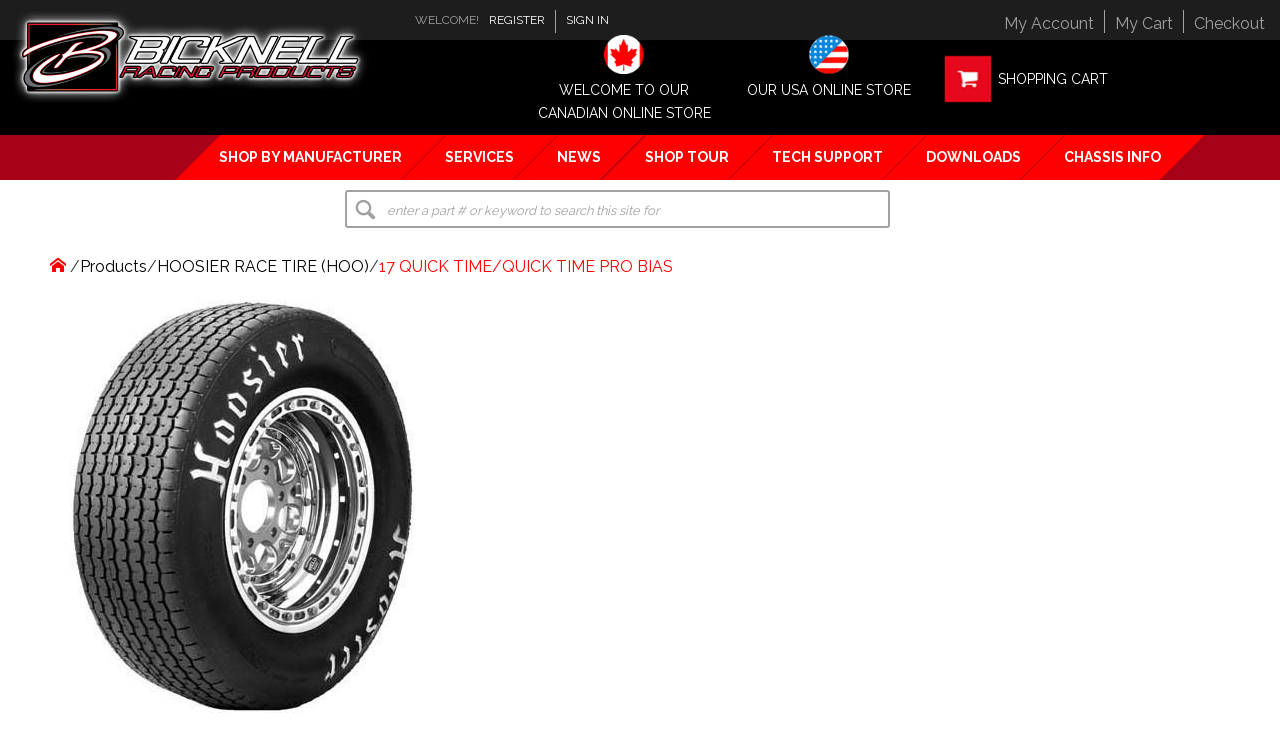

--- FILE ---
content_type: text/html; charset=utf-8
request_url: https://ca.bicknellracingproducts.com/LEAD-17-QUICK-TIME/folder/30345
body_size: 13856
content:


<!DOCTYPE html PUBLIC "-//W3C//DTD XHTML 1.0 Transitional//EN" "http://www.w3.org/TR/xhtml1/DTD/xhtml1-transitional.dtd">
<html lang="en" xmlns="http://www.w3.org/1999/xhtml">
<head id="ctl00_Head1"><meta http-equiv="content-type" content="text/html; charset=UTF-8" /><meta name="twitter:image" content="https://ca.bicknellracingproducts.com/17-QUICK-TIME/QUICK-TIME-PRO-BIAS/image/folder/30345?size=300" /><meta name="twitter:description" /><meta name="twitter:title" content="17 QUICK TIME/QUICK TIME PRO BIAS" /><meta name="twitter:card" content="summary" /><meta name="twitter:url" content="https://ca.bicknellracingproducts.com/LEAD-17-QUICK-TIME/folder/30345" /><meta property="og:image" content="https://ca.bicknellracingproducts.com/17-QUICK-TIME/QUICK-TIME-PRO-BIAS/image/folder/30345?size=300"></meta><meta property="og:description" content=""></meta><meta property="og:title" content="17 QUICK TIME/QUICK TIME PRO BIAS"></meta><meta property="og:url" content="https://ca.bicknellracingproducts.com/LEAD-17-QUICK-TIME/folder/30345"></meta><meta name="Keywords" content="Products, HOOSIER RACE TIRE  (HOO), 17 QUICK TIME/QUICK TIME PRO BIAS" /><meta name="Description" /><meta name="Title" content="17 QUICK TIME/QUICK TIME PRO BIAS" /><script type="text/javascript" src="/standard/script/jquery.combined.js?version=639012337934470617"></script><script type="text/javascript" name="Utilities">function getParameterByName(name)
{
    name = name.replace(/[\[]/, "\\\[").replace(/[\]]/, "\\\]");
    var regexS = "[\\?&]" + name + "=([^&#]*)";
    var regex = new RegExp(regexS);
    var results = regex.exec(window.location.href);
    if (results == null)
        return "";

    var value = results[1].replace(/\+/g, " ");
    try
    {
        value = decodeURIComponent(value);
    }
    catch (ex)
    {
        value = decodeURIComponent(escape(value));
    }
    return value;
}</script><script type="text/javascript" src="/standard/script/bootstrap/js/bootstrap.js?version=639012337934470617"></script><title>
	17 QUICK TIME/QUICK TIME PRO BIAS
</title><link rel="icon" href="/favicon.ico" type="image/icon-x" /><script type="text/javascript" src="/standard/script/general.js?version=639012337934470617" async="async"></script><script type="text/javascript" src="/standard/script/tooltip.js?version=639012337934470617" async="async"></script><link rel="shortcut icon" href="/favicon.ico" type="image/icon-x" />
    <link rel="stylesheet" href="/store/css/grid.css?version=639012337934470617" />
    <script type="text/javascript" src="/store/script/grid.js?version=639012337934470617"></script>
<meta charset="UTF-8" /><meta name="viewport" content="width=device-width, initial-scale=1.0" /><script>
  (function(i,s,o,g,r,a,m){i['GoogleAnalyticsObject']=r;i[r]=i[r]||function(){
  (i[r].q=i[r].q||[]).push(arguments)},i[r].l=1*new Date();a=s.createElement(o),
  m=s.getElementsByTagName(o)[0];a.async=1;a.src=g;m.parentNode.insertBefore(a,m)
  })(window,document,'script','//www.google-analytics.com/analytics.js','ga');

  ga('create', 'UA-72019837-1', 'auto');
  ga('send', 'pageview');

</script>

    <!--[if lt IE 9 ]>    
        <link href="/static/css/masterpageie8.css" rel="stylesheet" />
    <![endif]-->
<script type="text/javascript" src="/standard/script/browser.js?version=639012337934470617" async="async"></script><script type="text/javascript">var stylesheet_de14f624e3b34367af3b83070f96bb3a = document.createElement('link');
stylesheet_de14f624e3b34367af3b83070f96bb3a.href = '/standard/script/jquery/jquery-ui.css';
stylesheet_de14f624e3b34367af3b83070f96bb3a.rel = 'stylesheet';
stylesheet_de14f624e3b34367af3b83070f96bb3a.type = 'text/css';
stylesheet_de14f624e3b34367af3b83070f96bb3a.media = 'only x'; // temporarily set media to something inapplicable to ensure it'll fetch without blocking render
$(stylesheet_de14f624e3b34367af3b83070f96bb3a).ready(function()
{
    stylesheet_de14f624e3b34367af3b83070f96bb3a.media = 'all'; // set the media back when the stylesheet loads
});
document.getElementsByTagName('head')[0].appendChild(stylesheet_de14f624e3b34367af3b83070f96bb3a);</script><script type="text/javascript">var stylesheet_f19a753c90ed4d149f22519f6ecddb25 = document.createElement('link');
stylesheet_f19a753c90ed4d149f22519f6ecddb25.href = '/standard/script/jquery/theme/jquery-ui.theme.min.css';
stylesheet_f19a753c90ed4d149f22519f6ecddb25.rel = 'stylesheet';
stylesheet_f19a753c90ed4d149f22519f6ecddb25.type = 'text/css';
stylesheet_f19a753c90ed4d149f22519f6ecddb25.media = 'only x'; // temporarily set media to something inapplicable to ensure it'll fetch without blocking render
$(stylesheet_f19a753c90ed4d149f22519f6ecddb25).ready(function()
{
    stylesheet_f19a753c90ed4d149f22519f6ecddb25.media = 'all'; // set the media back when the stylesheet loads
});
document.getElementsByTagName('head')[0].appendChild(stylesheet_f19a753c90ed4d149f22519f6ecddb25);</script><link rel="stylesheet" href="/standard/script/bootstrap/css/bootstrap.min.css?version=639012337934470617" /><script type="text/javascript">var stylesheet_766f080d6087489fa55bfccd5b4ae6e9 = document.createElement('link');
stylesheet_766f080d6087489fa55bfccd5b4ae6e9.href = '/standard/script/jquery/fancybox/jquery.fancybox.css';
stylesheet_766f080d6087489fa55bfccd5b4ae6e9.rel = 'stylesheet';
stylesheet_766f080d6087489fa55bfccd5b4ae6e9.type = 'text/css';
stylesheet_766f080d6087489fa55bfccd5b4ae6e9.media = 'only x'; // temporarily set media to something inapplicable to ensure it'll fetch without blocking render
$(stylesheet_766f080d6087489fa55bfccd5b4ae6e9).ready(function()
{
    stylesheet_766f080d6087489fa55bfccd5b4ae6e9.media = 'all'; // set the media back when the stylesheet loads
});
document.getElementsByTagName('head')[0].appendChild(stylesheet_766f080d6087489fa55bfccd5b4ae6e9);</script><script type="text/javascript">var stylesheet_077c87145d064137b85e2501cd9110e7 = document.createElement('link');
stylesheet_077c87145d064137b85e2501cd9110e7.href = '/standard/css/controls/tooltip.css';
stylesheet_077c87145d064137b85e2501cd9110e7.rel = 'stylesheet';
stylesheet_077c87145d064137b85e2501cd9110e7.type = 'text/css';
stylesheet_077c87145d064137b85e2501cd9110e7.media = 'only x'; // temporarily set media to something inapplicable to ensure it'll fetch without blocking render
$(stylesheet_077c87145d064137b85e2501cd9110e7).ready(function()
{
    stylesheet_077c87145d064137b85e2501cd9110e7.media = 'all'; // set the media back when the stylesheet loads
});
document.getElementsByTagName('head')[0].appendChild(stylesheet_077c87145d064137b85e2501cd9110e7);</script><script type="text/javascript">var stylesheet_87d272f9bbd4450cbec2601cb625ecbb = document.createElement('link');
stylesheet_87d272f9bbd4450cbec2601cb625ecbb.href = '/standard/files/icomoon/style.css';
stylesheet_87d272f9bbd4450cbec2601cb625ecbb.rel = 'stylesheet';
stylesheet_87d272f9bbd4450cbec2601cb625ecbb.type = 'text/css';
stylesheet_87d272f9bbd4450cbec2601cb625ecbb.media = 'only x'; // temporarily set media to something inapplicable to ensure it'll fetch without blocking render
$(stylesheet_87d272f9bbd4450cbec2601cb625ecbb).ready(function()
{
    stylesheet_87d272f9bbd4450cbec2601cb625ecbb.media = 'all'; // set the media back when the stylesheet loads
});
document.getElementsByTagName('head')[0].appendChild(stylesheet_87d272f9bbd4450cbec2601cb625ecbb);</script><script type="text/javascript">var stylesheet_e578699521ad489291ab07c879e9c8ee = document.createElement('link');
stylesheet_e578699521ad489291ab07c879e9c8ee.href = '/standard/files/font-awesome/css/font-awesome.min.css';
stylesheet_e578699521ad489291ab07c879e9c8ee.rel = 'stylesheet';
stylesheet_e578699521ad489291ab07c879e9c8ee.type = 'text/css';
stylesheet_e578699521ad489291ab07c879e9c8ee.media = 'only x'; // temporarily set media to something inapplicable to ensure it'll fetch without blocking render
$(stylesheet_e578699521ad489291ab07c879e9c8ee).ready(function()
{
    stylesheet_e578699521ad489291ab07c879e9c8ee.media = 'all'; // set the media back when the stylesheet loads
});
document.getElementsByTagName('head')[0].appendChild(stylesheet_e578699521ad489291ab07c879e9c8ee);</script><style type="text/css">h1 {
    color: #a80218;
}

.ComplimentaryColor, .ComplimentaryColor a, .ComplimentarySmallLink, .ComplimentarySmall2Link, .ComplimentaryLink, .ComplimentaryBoldLink, .ComplimentaryBoldUnderlineLink {
    color: #FF0000;
}

    .ContrastColor, .ContrastColor a, .PrimaryBoldUnderlined2Link:hover, .ComplimentaryLink:hover, .ComplimentaryBoldLink:hover, .ContrastLink, .ContrastBoldLink, .ContrastSmallBoldLink, .TemplatePrice {
        color: #a80218;
    }

.ComplimentaryBackground {
    background-color: #FF0000;
}

.ContrastBackgroundHover:hover {
    background-color: #a80218;
}

.ContrastBackground {
    background-color: #a80218;
}

.ComplimentaryBorder {
    border: 1px solid #FF0000;
}

.btn:hover:not(:disabled) {
    background: #FF0000;
    border-color: #FF0000;
    color: white;
}
</style><link rel="stylesheet" href="/standard/css/web.css?version=639012337934470617" /><link rel="stylesheet" href="/static/css/masterpage.css?version=639012337934470617" /><meta name="format-detection" content="telephone=no" /><link rel="stylesheet" href="/store/css/common.css?version=639012337934470617" /><style type="text/css"></style><link rel="stylesheet" href="/store/css/foldertemplatebase.css?version=639012337934470617" /><script type="text/javascript" src="/store/script/general.js?version=639012337934470617" async="async"></script></head>
<body>
    <form name="aspnetForm" method="post" action="/LEAD-17-QUICK-TIME/folder/30345" id="aspnetForm" class="StandardForm B1R LoggedOut" company="B1R">
<div>
<input type="hidden" name="__VIEWSTATE" id="__VIEWSTATE" value="/[base64]" />
</div>

<script type="text/javascript">
//<![CDATA[
var theForm = document.forms['aspnetForm'];
if (!theForm) {
    theForm = document.aspnetForm;
}
function __doPostBack(eventTarget, eventArgument) {
    if (!theForm.onsubmit || (theForm.onsubmit() != false)) {
        theForm.__EVENTTARGET.value = eventTarget;
        theForm.__EVENTARGUMENT.value = eventArgument;
        theForm.submit();
    }
}
//]]>
</script>


<script src="/WebResource.axd?d=98EhhOMENj2TYZjoYky3FmhN8fDwxBTatcTs7eXwKLqx6IHLutxsB5YSYQnIZ7kDUAEN98uq_0ttux1KMDJy5JgpPtxRpUdqEUMI3sFKm_Y1&amp;t=638628080640000000" type="text/javascript"></script>

<div>

	<input type="hidden" name="__VIEWSTATEGENERATOR" id="__VIEWSTATEGENERATOR" value="B85EE438" />
	<input type="hidden" name="__SCROLLPOSITIONX" id="__SCROLLPOSITIONX" value="0" />
	<input type="hidden" name="__SCROLLPOSITIONY" id="__SCROLLPOSITIONY" value="0" />
	<input type="hidden" name="__EVENTTARGET" id="__EVENTTARGET" value="" />
	<input type="hidden" name="__EVENTARGUMENT" id="__EVENTARGUMENT" value="" />
	<input type="hidden" name="__EVENTVALIDATION" id="__EVENTVALIDATION" value="/wEdACU9syyqXzwcnxTJKcjaHHlyMyeffdKlLjWYfCrdV4wklu3Y6ISlByCJppDau/Pm+ZkYcwqBIrlfvX8LzI0D+wPg1iLtqINBcqrB1RgjwxJu5Y1xkXMohiHM2tr08OFWK8Wi+Y1+G2sRD9LVKYndj8/izs8ojSN0u5rgQQPo/5L2kqLxZvvdFbyUoYEEURiko8B2TvZi1HnrYcBjHBatz+0reLqEo72LcqpyP8dUKs4sNyDOVijaViNbuF2P2Oi8SqyZaBapCl3ZcYbitxiBQ8qQHGTAk4oFUNCI1001lgzVC0+PIgjBS//+4J56JEab/99f3F+DMIkaTx9WakxAQA9e8HLElMslbwLYKj2DfBaNcHFuZcEcuShu3Uo4ul1EL1QsN/HqLyCugnPJCcu2PwltPcqjLL30vs/uBUxsgkdW9+q9Tzdey1L224OEOAZcDqZ7YArkRuTKl2OtoH4/80wG1s9Gs7M7pzsEM0VJ2htKBhgfB6SmXeFHpuwwan258M2aFRJwUVLK6632xr2ueIcfgz9fTt8EKPszI2wFlvdg3OHLJFtmEVcxUrJ7L3ZD995Q/fTqp/CCLuzw6FtjavftSMVwI8zxnWNI4dSvw/+4vz7TOZRm9a0IVPpAMwnCHEQceLzgBjBB4JsnpUBL9jTdIPvaCIQv9LzUuxB0e5TZ6d9K1Lfw2FV5KYr/ThaasG5x5EOqNjLgo1sSljgzFzmjCr2WKrj3OHJkch/Xc1DqagUD8FxTzL+SDeC9xzlZlEyawgnqjUHgrrXnt+v187lf4k+cJEcOUBvfcn0GmAgwcaVuRsbZJUnzNBG0RmFHVx8=" />
</div>
        <div class="ShellMain">
            <DIV class="ShellHeader"><link rel="stylesheet" href="/Standard/css/controls/DropDownTemplate.css">
<link rel="stylesheet" href="/static/css/Dropdown.css">
<script type="text/javascript" src="/Standard/script/Menus/Menu.js"></script>
<script src="/static/script/scripts.js"></script>
<script src="/static/script/header.js"></script>
<script src="/static/script/search.js"></script>
<script type='text/javascript'>
$(document).ready(function(){
$('.SlideShow').cycle({
fx: 'fade',
speed: 2000,
timeout: 6000,
next: '.SlideShow, .SlideShowNext',
prev: '.SlideShowPrevious',
pause: 1
});
});
</script>

<div class="Hidden">
    <div id="LinkQuestionDialog" title="Leaving website">
        <p>There are items in your cart, are you sure you want to leave this website? You can return at any time.</p>
    </div>
</div>

<header>
    <div class="HeaderTop">
        <div class="Center">
            <div class="Logo">
                <a href="/"><img src="/static/images/logo.png"></a>
            </div>
            <div class="Welcome">
                <ul>
                    <li>Welcome!</li>
                    <li><a href="/store/createaccount">REGISTER</a></li>
                    <li class="Spicer"><br></li>
                    <li><a href='/store/login?logout=t'>Sign In</a><br></li>
                </ul>
            </div>
            <div class="HeaderTopNav">
                <nav>
                    <ul>
                        <li><a href="/store/myaccount">My Account</a></li>
                        <li class="Spicer"><br></li>
                        <li><a href="/store/cart">My Cart</a></li>
                        <li class="Spicer"><br></li>
                        <li><a href="/store/checkoutaccount">Checkout</a></li>
                    </ul>

                </nav>
            </div>
        </div>
    </div>
    <div class="HeaderContent">
        <div class="Center">
            <div class="Flags">
                <div class="Table-cell">
                    <div class="SiteLink ShowCA2">
                        <div class="Flag">
                            <img src="/static/images/car-icon-r.png">
                        </div>
                        WELCOME TO OUR CAR CONFIGURATION WEBSITE
                    </div>
                    <div class="SiteLink ShowCA">
                        <div class="Flag">
                            <img src="/static/images/Canada-flag.png">
                        </div>
                        WELCOME TO OUR CANADIAN ONLINE STORE
                    </div>
                    <div class="SiteLink ShowUS">
                        <div class="ShowUS">
                            <div class="Flag">
                                <img src="/static/images/Usa-flag.png">
                            </div>
                            WELCOME TO OUR USA ONLINE STORE
                        </div>
                    </div>
                </div>
                <!--BEGIN ADJUSTED TO REMOVE CONFIGURE YOUR CAR-->
                <!--     <div class="Table-cell">
                         <div class="SiteLink ShowCA ShowUS">
                             <a href="http://ca2.bicknellracingproducts.eshcom.com/store">
                                 <div class="Flag">
                                     <img src="/static/images/car-icon-r.png" />
                                 </div>
                                 CONFIGURE YOUR CAR
                             </a>
                         </div>
                     </div>-->
                <!--END ADJUSTED TO REMOVE CONFIGURE YOUR CAR-->

                <div class="Table-cell">
                    <div class="SiteLink ShowCA2 ShowUS">
                        <a href="http://ca.bicknellracingproducts.com/shop-by-manufacturer">
                            <div class="Flag">
                                <img src="/static/images/Canada-flag.png">
                            </div>
                            <span class="ShowFromCA">RETURN TO </span>OUR CANADIAN ONLINE STORE
                        </a>
                    </div>
                </div>
                <div class="Table-cell">
                    <div class="SiteLink ShowCA2 ShowCA">
                        <a href="http://us.bicknellracingproducts.com/shop-by-manufacturer">
                            <div class="Flag">
                                <img src="/static/images/Usa-flag.png">
                            </div>
                            <span class="ShowFromUS">RETURN TO </span>OUR USA ONLINE STORE
                        </a>
                    </div>
                </div>
                <div class="Table-cell">
                    <div class="HeaderShoppingCart">
                        <div class="CartIcon">
                            <a href="/store/cart"><img src="/static/images/cart.jpg"></a>
                        </div>
                        <div class="CartText">
                            <p>SHOPPING CART</p>
                            <span class="CartItems" style="display:none;"><span class="CartItemCount"><span class='CartItemCount'></span></span> item<span class="CartItemSCharacter">s</span> - <span class='CartItemAmount'></span></span>
                        </div>
                    </div>
                </div>
            </div>
        </div>
    </div>
    <div class="HeaderNav">
        <div class="Center">
            <div class="Tabs DropDown" breakpoint="1200">
                <div class="MenuButton"><span class="Text">Menu</span><span class="icon-menu"></span></div>
                <nav>
                    <ul class="topnav">
                        <li><a href="/shop-by-manufacturer">SHOP BY MANUFACTURER</a></li>
                        <li subnav="service"><a href="/services-we-offer">SERVICES</a></li>
                        <li subnav="news"><a href="/news">NEWS</a></li>
                        <li><a href="/coming-soon">SHOP TOUR</a></li>
                        <li subnav="tech-support"><a href="#">TECH SUPPORT</a></li>
                        <li subnav="downloads"><a href="#">DOWNLOADS</a></li>
                        <li subnav="chassis"><a href="#">CHASSIS INFO<br></a></li>
                        <li class="SearchLi">
                            <div class="ShellSearch ShellMasterPageSearch">
                                <div class="ShowCA ShowUS SearchControls" onkeypress="javascript: return WebForm_FireDefaultButton(event, 'HeaderSearchButton')">
                                    <input id="search" placeholder="SEARCH" name="search" class="SearchInput AutoComplete" padding="0 10px">
                                    <div class="HeaderSearchButtonDiv">
                                        <input class="SearchButton" id="HeaderSearchButton" type="button">
                                    </div>
                                </div>
                            </div>
                        </li>
                    </ul>
                    <div class="subnav" id="service">
                        <div class="subnavicons">
                            <img src="/static/images/service-icon.png">
                        </div>
                        <div class="ShellSubnavPart ServicePart">
                            <ul>
                                <li><a href="/services-we-offer#3d">3D Printing</a></li>
                                <li><a href="/services-we-offer#chassis">Chassis Setup</a></li>
                                <li><a href="/services-we-offer#cncm">CNC Machining</a></li>
                                <li><a href="/services-we-offer#cnct">CNC Tube Bending</a></li>
                            </ul>
                        </div>
                        <div class="ShellSubnavPart ServicePart">
                            <ul>
                                <li><a href="/services-we-offer#design">Design</a></li>
                                <li> <a href="/services-we-offer#assembly">Race Car Assembly Services</a></li>
                                <li><a href="/services-we-offer#fabrication">Sheet Metal Fabrication</a></li>
                            </ul>
                        </div>
                        <div class="ShellSubnavPart ServicePart">
                            <ul>
                                <li><a href="/services-we-offer#shock">Shock Rebuild And Dyno</a></li>
                                <li><a href="/services-we-offer#steel">Steel Fabrication</a></li>
                                <li> <a href="/services-we-offer#welding">Welding</a></li>
                            </ul>
                        </div>

                    </div>
                    <div class="subnav" id="news">
                        <div class="subnavicons">
                            <img src="/static/images/news-icon.png">
                        </div>
                        <div class="ShellSubnavPart NewsPart">
                            <ul>
                                <li>
                                <br></li>
                                <li><a href="/blog?tag=News&amp;category=News">BRP News</a></li>
                            </ul>
                        </div>
                        <div class="ShellSubnavPart NewsPart">
                            <ul>
                                <li>
                                <br></li>
                                <li><a href="/news?tag=Feature%20Winners">Feature Stories</a></li>
                            </ul>
                        </div>
                        <div class="ShellSubnavPart NewsPart">
                            <ul>
                                <li><a href="/feature-winners-lists">Feature Winners</a></li>
                            </ul>
                        </div>
                    </div>
                    <div class="subnav" id="tech-support">
                        <div class="subnavicons">
                            <img src="/static/images/chassis-icon.png">
                        </div>
                        <div class="ShellSubnavPart SupportPart">
                            <ul>

                                <li><a href="/setupsheets">Setup Sheets</a></li>
                            </ul>
                        </div>
                        <div class="ShellSubnavPart SupportPart">
                            <ul>
                                <li><a href="/chassis-setup">Chassis setup</a></li>
                            </ul>
                        </div>
                        <div class="ShellSubnavPart SupportPart">
                            <ul>
                                <li><a href="/technicalbulletins">Product Tech Bulletins</a></li>
                                <li><a href="/Track-tech">Trackside Support</a></li>
                             </ul>
                        </div>
                   </div>
                    <div class="subnav" id="downloads">
                        <div class="subnavicons">
                            <img src="/static/images/chassis-icon.png">
                        </div>
                        <div class="ShellSubnavPart SupportPart">
                            <ul>

                                <li><a href="/files/2021_catalog_web.pdf">Catalog</a></li>
                                <li><a href="/logos">Logos</a></li>
                                <li><a href="/forms">Forms</a></li>
                            </ul>
                        </div>
                    </div>
                        <div class="subnav" id="chassis">
                        <div class="subnavicons">
                            <img src="/static/images/chassis-icon.png">
                        </div>
                        <div class="ShellSubnavPart ServicePart">
                            <ul>
                                <li><a href="/used-cars">Used Cars</a></li>
                                <li><a href="/chassis-colors">Powder Coat Options</a></li>
                                <li><a href="/dealers">Dealers</a></li>
                                <li><a href="/body-colors">Body Colors</a></li>
                                <li><a href="/pricing">Chassis Pricing</a></li>
                                <li><a href="/Chassis and Body Drawings">Chassis And Body Drawings</a></li>
                            </ul>
                        </div>
                    </div>
                </nav></div>
            </div>

            <div class="Scew">
            </div>
            <div class="HiddenIcons">
                <div class="HiddenIcon"><a href="/store/myaccount"><img src="/static/images/account-icon.png"></a></div>
                <div class="HiddenIcon"><a href="/store/cart"><img src="/static/images/cart-icon.png"></a></div>
            </div>
        </div>
        <div class="SearchBar">
            <div class="Center">
                <div class="Search">
                    <div class="ShellSearch ShellMasterPageSearch">
                        <div class="form-group ShowCA ShowUS SearchControls" onkeypress="javascript: return WebForm_FireDefaultButton(event, 'HeaderSearchButton')">
                                <div class="HeaderSearchButtonDiv">
                                    <div class="SearchButton" id="HeaderSearchButton" type="button">
                                        <span class="icon-search4"></span>
                                    </div>
                                </div>
                            <input id="search" placeholder="Enter a part # or keyword to search this site for" name="search" class="SearchInput AutoComplete" padding="0 10px">
                        </div>
                    </div>
                </div>
            </div>
        </div>
    
</header></DIV>
            <DIV class="ShellBanner"></DIV>

            <DIV class="ShellMiniCart"></DIV>

            <div class="ShellMainContent">
                <div class="Center">
                    
    <div id="ctl00_Store_content_Store_content" class="ShellStoreMainContent grid1"><DIV class="ShellNavigation"><a href="/" class="ComplimentaryColor"><span class='icon-home'></span> </a><SPAN class="FolderNavigationArrow">/</SPAN><a href="/Products/folder/1" class="PrimaryLink">Products</a><SPAN class="FolderNavigationArrow">/</SPAN><a href="/HOOSIER-RACE-TIRE-HOO/folder/149" class="PrimaryLink">HOOSIER RACE TIRE  (HOO)</a><SPAN class="FolderNavigationArrow">/</SPAN><SPAN class="PagingItemTitle ComplimentaryColor">17 QUICK TIME/QUICK TIME PRO BIAS</SPAN></DIV><DIV class="ShellImages SingleImage"><img src="/17-QUICK-TIME/QUICK-TIME-PRO-BIAS/image/folder/30345" class="" alt="17 QUICK TIME/QUICK TIME PRO BIAS" style="max-width:100%" /></DIV><DIV class="FolderShortDescription"></DIV><DIV class="ShellFolderItems"><DIV class="PagingNavigation"><SPAN class="PagingShowing">Showing 1 - 18 of 25</SPAN><SPAN class="PagingPageLinks"><span class='Current'>1</span><a class="PrimaryLink" href="/LEAD-17-QUICK-TIME/folder/30345?p=2">2</a><a class="PrimaryLink" href="/LEAD-17-QUICK-TIME/folder/30345?p=2">Next > </a></SPAN></DIV><DIV class="ShellStoreItems"><DIV class="ShellTemplate Item col-lg-4 col-md-4 col-sm-6 col-xs-12 InStock" InventoryId="HOO17421"><article><div itemscope="" itemtype="http://schema.org/Product"><meta itemprop="name" content="26 X 11.50 -15 QUICK TIME PRO BIAS TIRE"/><meta itemprop="productID" content="HOO17421"/><link itemprop="image" href="/26-X-1150--15-QUICK-TIME-PRO-BIAS-TIRE/image/item/HOO17421"/><meta itemprop="url" content="ca.bicknellracingproducts.com/26-X-1150--15-QUICK-TIME-PRO-BIAS-TIRE/item/HOO17421"/><meta itemprop="availability" content="InStock"/><div itemprop="offers" itemscope="" itemtype="http://schema.org/Offer"><meta itemprop="price" content="445.86"/><meta itemprop="priceCurrency" content="CAD"/></div></div><DIV class="TemplateIcons"></DIV><DIV class="ShellTemplateImage"><a href="/26-X-1150--15-QUICK-TIME-PRO-BIAS-TIRE/item/HOO17421" class="TemplateImage" title="26 X 11.50 -15 QUICK TIME PRO BIAS TIRE HOO17421"><img src="/images/INVENTRYIMAGES_THUMBNAIL_4CSO7G2J0237P971_01_.jpeg" class="" alt="26 X 11.50 -15 QUICK TIME PRO BIAS TIRE" border="0" /></a></DIV><DIV class="ShellTemplateDetail"><DIV class="ShellDetailInfo"><DIV class="TemplateTitle"><a href="/26-X-1150--15-QUICK-TIME-PRO-BIAS-TIRE/item/HOO17421" class="ComplimentaryLink">26 X 11.50 -15 QUICK TIME PRO BIAS TIRE</a></DIV><DIV class="TemplateDescription">TIRES ARE NON-RETURNABLE</DIV><DIV class="TemplateManufacturer"></DIV><DIV class="TemplateId">HOO17421</DIV></DIV><DIV class="ShellTemplateLinkAddToCart"><div class="ShellTemplateAddToCart" onkeypress="javascript:return WebForm_FireDefaultButton(event, &#39;ctl00_Store_content_AddToCartHOO17421&#39;)">
	<DIV class="TemplatePrice">$445.86 / EA</DIV><DIV class="TemplateQuantity"><input name="ctl00$Store_content$ctl35" type="text" value="1" maxlength="5" class="form-control TemplateQuantityTextBox" /></DIV><DIV class="TemplateAddToCart"><input type="submit" name="ctl00$Store_content$AddToCartHOO17421" value="Add to Cart" id="ctl00_Store_content_AddToCartHOO17421" class="btn btn-default AddToCartButton HOO17421" /></DIV>
</div><DIV class="TemplateLink"><a href="/26-X-1150--15-QUICK-TIME-PRO-BIAS-TIRE/item/HOO17421" class="ComplimentaryLink"><span class='icon-info'></span> Details...</a></DIV></DIV></DIV></article></DIV><DIV class="ShellTemplate Item col-lg-4 col-md-4 col-sm-6 col-xs-12 InStock" InventoryId="HOO17411"><article><div itemscope="" itemtype="http://schema.org/Product"><meta itemprop="name" content="26 X 9.50-14 QUICK TIME PRO BIAS TIRE"/><meta itemprop="productID" content="HOO17411"/><link itemprop="image" href="/26-X-950-14-QUICK-TIME-PRO-BIAS-TIRE/image/item/HOO17411"/><meta itemprop="url" content="ca.bicknellracingproducts.com/26-X-950-14-QUICK-TIME-PRO-BIAS-TIRE/item/HOO17411"/><meta itemprop="availability" content="InStock"/><div itemprop="offers" itemscope="" itemtype="http://schema.org/Offer"><meta itemprop="price" content="431.37"/><meta itemprop="priceCurrency" content="CAD"/></div></div><DIV class="TemplateIcons"></DIV><DIV class="ShellTemplateImage"><a href="/26-X-950-14-QUICK-TIME-PRO-BIAS-TIRE/item/HOO17411" class="TemplateImage" title="26 X 9.50-14 QUICK TIME PRO BIAS TIRE HOO17411"><img src="/images/INVENTRYIMAGES_THUMBNAIL_ACNF7G2J0237P971_01_.jpeg" class="" alt="26 X 9.50-14 QUICK TIME PRO BIAS TIRE" border="0" /></a></DIV><DIV class="ShellTemplateDetail"><DIV class="ShellDetailInfo"><DIV class="TemplateTitle"><a href="/26-X-950-14-QUICK-TIME-PRO-BIAS-TIRE/item/HOO17411" class="ComplimentaryLink">26 X 9.50-14 QUICK TIME PRO BIAS TIRE</a></DIV><DIV class="TemplateDescription">TIRES ARE NON-RETURNABLE</DIV><DIV class="TemplateManufacturer"></DIV><DIV class="TemplateId">HOO17411</DIV></DIV><DIV class="ShellTemplateLinkAddToCart"><div class="ShellTemplateAddToCart" onkeypress="javascript:return WebForm_FireDefaultButton(event, &#39;ctl00_Store_content_AddToCartHOO17411&#39;)">
	<DIV class="TemplatePrice">$431.37 / EA</DIV><DIV class="TemplateQuantity"><input name="ctl00$Store_content$ctl58" type="text" value="1" maxlength="5" class="form-control TemplateQuantityTextBox" /></DIV><DIV class="TemplateAddToCart"><input type="submit" name="ctl00$Store_content$AddToCartHOO17411" value="Add to Cart" id="ctl00_Store_content_AddToCartHOO17411" class="btn btn-default AddToCartButton HOO17411" /></DIV>
</div><DIV class="TemplateLink"><a href="/26-X-950-14-QUICK-TIME-PRO-BIAS-TIRE/item/HOO17411" class="ComplimentaryLink"><span class='icon-info'></span> Details...</a></DIV></DIV></DIV></article></DIV><DIV class="ShellTemplate Item col-lg-4 col-md-4 col-sm-6 col-xs-12 InStock" InventoryId="HOO17415"><article><div itemscope="" itemtype="http://schema.org/Product"><meta itemprop="name" content="26 X 9.50-15 QUICK TIME PRO BIAS TIRE"/><meta itemprop="productID" content="HOO17415"/><link itemprop="image" href="/26-X-950-15-QUICK-TIME-PRO-BIAS-TIRE/image/item/HOO17415"/><meta itemprop="url" content="ca.bicknellracingproducts.com/26-X-950-15-QUICK-TIME-PRO-BIAS-TIRE/item/HOO17415"/><meta itemprop="availability" content="InStock"/><div itemprop="offers" itemscope="" itemtype="http://schema.org/Offer"><meta itemprop="price" content="432.82"/><meta itemprop="priceCurrency" content="CAD"/></div></div><DIV class="TemplateIcons"></DIV><DIV class="ShellTemplateImage"><a href="/26-X-950-15-QUICK-TIME-PRO-BIAS-TIRE/item/HOO17415" class="TemplateImage" title="26 X 9.50-15 QUICK TIME PRO BIAS TIRE HOO17415"><img src="/images/INVENTRYIMAGES_THUMBNAIL_7S9K7G2J0237P971_01_.jpeg" class="" alt="26 X 9.50-15 QUICK TIME PRO BIAS TIRE" border="0" /></a></DIV><DIV class="ShellTemplateDetail"><DIV class="ShellDetailInfo"><DIV class="TemplateTitle"><a href="/26-X-950-15-QUICK-TIME-PRO-BIAS-TIRE/item/HOO17415" class="ComplimentaryLink">26 X 9.50-15 QUICK TIME PRO BIAS TIRE</a></DIV><DIV class="TemplateDescription">TIRES ARE NON-RETURNABLE</DIV><DIV class="TemplateManufacturer"></DIV><DIV class="TemplateId">HOO17415</DIV></DIV><DIV class="ShellTemplateLinkAddToCart"><div class="ShellTemplateAddToCart" onkeypress="javascript:return WebForm_FireDefaultButton(event, &#39;ctl00_Store_content_AddToCartHOO17415&#39;)">
	<DIV class="TemplatePrice">$432.82 / EA</DIV><DIV class="TemplateQuantity"><input name="ctl00$Store_content$ctl81" type="text" value="1" maxlength="5" class="form-control TemplateQuantityTextBox" /></DIV><DIV class="TemplateAddToCart"><input type="submit" name="ctl00$Store_content$AddToCartHOO17415" value="Add to Cart" id="ctl00_Store_content_AddToCartHOO17415" class="btn btn-default AddToCartButton HOO17415" /></DIV>
</div><DIV class="TemplateLink"><a href="/26-X-950-15-QUICK-TIME-PRO-BIAS-TIRE/item/HOO17415" class="ComplimentaryLink"><span class='icon-info'></span> Details...</a></DIV></DIV></DIV></article></DIV><DIV class="ShellTemplate Item col-lg-4 col-md-4 col-sm-6 col-xs-12 InStock" InventoryId="HOO17431"><article><div itemscope="" itemtype="http://schema.org/Product"><meta itemprop="name" content="26 X 9.50-16 QUICK TIME PRO BIAS TIRE"/><meta itemprop="productID" content="HOO17431"/><link itemprop="image" href="/26-X-950-16-QUICK-TIME-PRO-BIAS-TIRE/image/item/HOO17431"/><meta itemprop="url" content="ca.bicknellracingproducts.com/26-X-950-16-QUICK-TIME-PRO-BIAS-TIRE/item/HOO17431"/><meta itemprop="availability" content="InStock"/><div itemprop="offers" itemscope="" itemtype="http://schema.org/Offer"><meta itemprop="price" content="463.22"/><meta itemprop="priceCurrency" content="CAD"/></div></div><DIV class="TemplateIcons"></DIV><DIV class="ShellTemplateImage"><a href="/26-X-950-16-QUICK-TIME-PRO-BIAS-TIRE/item/HOO17431" class="TemplateImage" title="26 X 9.50-16 QUICK TIME PRO BIAS TIRE HOO17431"><img src="/images/INVENTRYIMAGES_THUMBNAIL_1IFN9R2J0237P971_01_.jpeg" class="" alt="26 X 9.50-16 QUICK TIME PRO BIAS TIRE" border="0" /></a></DIV><DIV class="ShellTemplateDetail"><DIV class="ShellDetailInfo"><DIV class="TemplateTitle"><a href="/26-X-950-16-QUICK-TIME-PRO-BIAS-TIRE/item/HOO17431" class="ComplimentaryLink">26 X 9.50-16 QUICK TIME PRO BIAS TIRE</a></DIV><DIV class="TemplateDescription">TIRES ARE NON-RETURNABLE</DIV><DIV class="TemplateManufacturer"></DIV><DIV class="TemplateId">HOO17431</DIV></DIV><DIV class="ShellTemplateLinkAddToCart"><div class="ShellTemplateAddToCart" onkeypress="javascript:return WebForm_FireDefaultButton(event, &#39;ctl00_Store_content_AddToCartHOO17431&#39;)">
	<DIV class="TemplatePrice">$463.22 / EA</DIV><DIV class="TemplateQuantity"><input name="ctl00$Store_content$ctl104" type="text" value="1" maxlength="5" class="form-control TemplateQuantityTextBox" /></DIV><DIV class="TemplateAddToCart"><input type="submit" name="ctl00$Store_content$AddToCartHOO17431" value="Add to Cart" id="ctl00_Store_content_AddToCartHOO17431" class="btn btn-default AddToCartButton HOO17431" /></DIV>
</div><DIV class="TemplateLink"><a href="/26-X-950-16-QUICK-TIME-PRO-BIAS-TIRE/item/HOO17431" class="ComplimentaryLink"><span class='icon-info'></span> Details...</a></DIV></DIV></DIV></article></DIV><DIV class="ShellTemplate Item col-lg-4 col-md-4 col-sm-6 col-xs-12 InStock" InventoryId="HOO17500"><article><div itemscope="" itemtype="http://schema.org/Product"><meta itemprop="name" content="27 X 10.50-15 QUICK TIME PRO BIAS TIRE"/><meta itemprop="productID" content="HOO17500"/><link itemprop="image" href="/27-X-1050-15-QUICK-TIME-PRO-BIAS-TIRE/image/item/HOO17500"/><meta itemprop="url" content="ca.bicknellracingproducts.com/27-X-1050-15-QUICK-TIME-PRO-BIAS-TIRE/item/HOO17500"/><meta itemprop="availability" content="InStock"/><div itemprop="offers" itemscope="" itemtype="http://schema.org/Offer"><meta itemprop="price" content="453.09"/><meta itemprop="priceCurrency" content="CAD"/></div></div><DIV class="TemplateIcons"></DIV><DIV class="ShellTemplateImage"><a href="/27-X-1050-15-QUICK-TIME-PRO-BIAS-TIRE/item/HOO17500" class="TemplateImage" title="27 X 10.50-15 QUICK TIME PRO BIAS TIRE HOO17500"><img src="/images/INVENTRYIMAGES_THUMBNAIL_U12S9R2J0237P971_01_.jpeg" class="" alt="27 X 10.50-15 QUICK TIME PRO BIAS TIRE" border="0" /></a></DIV><DIV class="ShellTemplateDetail"><DIV class="ShellDetailInfo"><DIV class="TemplateTitle"><a href="/27-X-1050-15-QUICK-TIME-PRO-BIAS-TIRE/item/HOO17500" class="ComplimentaryLink">27 X 10.50-15 QUICK TIME PRO BIAS TIRE</a></DIV><DIV class="TemplateDescription">TIRES ARE NON-RETURNABLE</DIV><DIV class="TemplateManufacturer"></DIV><DIV class="TemplateId">HOO17500</DIV></DIV><DIV class="ShellTemplateLinkAddToCart"><div class="ShellTemplateAddToCart" onkeypress="javascript:return WebForm_FireDefaultButton(event, &#39;ctl00_Store_content_AddToCartHOO17500&#39;)">
	<DIV class="TemplatePrice">$453.09 / EA</DIV><DIV class="TemplateQuantity"><input name="ctl00$Store_content$ctl127" type="text" value="1" maxlength="5" class="form-control TemplateQuantityTextBox" /></DIV><DIV class="TemplateAddToCart"><input type="submit" name="ctl00$Store_content$AddToCartHOO17500" value="Add to Cart" id="ctl00_Store_content_AddToCartHOO17500" class="btn btn-default AddToCartButton HOO17500" /></DIV>
</div><DIV class="TemplateLink"><a href="/27-X-1050-15-QUICK-TIME-PRO-BIAS-TIRE/item/HOO17500" class="ComplimentaryLink"><span class='icon-info'></span> Details...</a></DIV></DIV></DIV></article></DIV><DIV class="ShellTemplate Item col-lg-4 col-md-4 col-sm-6 col-xs-12 InStock" InventoryId="HOO17510"><article><div itemscope="" itemtype="http://schema.org/Product"><meta itemprop="name" content="27 X 11.50-15 QUICK TIME PRO TIRE"/><meta itemprop="productID" content="HOO17510"/><link itemprop="image" href="/27-X-1150-15-QUICK-TIME-PRO-TIRE/image/item/HOO17510"/><meta itemprop="url" content="ca.bicknellracingproducts.com/27-X-1150-15-QUICK-TIME-PRO-TIRE/item/HOO17510"/><meta itemprop="availability" content="InStock"/><div itemprop="offers" itemscope="" itemtype="http://schema.org/Offer"><meta itemprop="price" content="447.44"/><meta itemprop="priceCurrency" content="CAD"/></div></div><DIV class="TemplateIcons"></DIV><DIV class="ShellTemplateImage"><a href="/27-X-1150-15-QUICK-TIME-PRO-TIRE/item/HOO17510" class="TemplateImage" title="27 X 11.50-15 QUICK TIME PRO TIRE HOO17510"><img src="/images/INVENTRYIMAGES_THUMBNAIL_RHK0AR2J0237P971_01_.jpeg" class="" alt="27 X 11.50-15 QUICK TIME PRO TIRE" border="0" /></a></DIV><DIV class="ShellTemplateDetail"><DIV class="ShellDetailInfo"><DIV class="TemplateTitle"><a href="/27-X-1150-15-QUICK-TIME-PRO-TIRE/item/HOO17510" class="ComplimentaryLink">27 X 11.50-15 QUICK TIME PRO TIRE</a></DIV><DIV class="TemplateDescription">TIRES ARE NON-RETURNABLE</DIV><DIV class="TemplateManufacturer"></DIV><DIV class="TemplateId">HOO17510</DIV></DIV><DIV class="ShellTemplateLinkAddToCart"><div class="ShellTemplateAddToCart" onkeypress="javascript:return WebForm_FireDefaultButton(event, &#39;ctl00_Store_content_AddToCartHOO17510&#39;)">
	<DIV class="TemplatePrice">$447.44 / EA</DIV><DIV class="TemplateQuantity"><input name="ctl00$Store_content$ctl150" type="text" value="1" maxlength="5" class="form-control TemplateQuantityTextBox" /></DIV><DIV class="TemplateAddToCart"><input type="submit" name="ctl00$Store_content$AddToCartHOO17510" value="Add to Cart" id="ctl00_Store_content_AddToCartHOO17510" class="btn btn-default AddToCartButton HOO17510" /></DIV>
</div><DIV class="TemplateLink"><a href="/27-X-1150-15-QUICK-TIME-PRO-TIRE/item/HOO17510" class="ComplimentaryLink"><span class='icon-info'></span> Details...</a></DIV></DIV></DIV></article></DIV><DIV class="ShellTemplate Item col-lg-4 col-md-4 col-sm-6 col-xs-12 InStock" InventoryId="HOO17601"><article><div itemscope="" itemtype="http://schema.org/Product"><meta itemprop="name" content="28 x 11.50 -15 QUICK TIME PRO TIRE"/><meta itemprop="productID" content="HOO17601"/><link itemprop="image" href="/28-x-1150--15-QUICK-TIME-PRO-TIRE/image/item/HOO17601"/><meta itemprop="url" content="ca.bicknellracingproducts.com/28-x-1150--15-QUICK-TIME-PRO-TIRE/item/HOO17601"/><meta itemprop="availability" content="InStock"/><div itemprop="offers" itemscope="" itemtype="http://schema.org/Offer"><meta itemprop="price" content="545.36"/><meta itemprop="priceCurrency" content="CAD"/></div></div><DIV class="TemplateIcons"></DIV><DIV class="ShellTemplateImage"><a href="/28-x-1150--15-QUICK-TIME-PRO-TIRE/item/HOO17601" class="TemplateImage" title="28 x 11.50 -15 QUICK TIME PRO TIRE HOO17601"><img src="/images/INVENTRYIMAGES_THUMBNAIL_87M3AR2J0237P971_01_.jpeg" class="" alt="28 x 11.50 -15 QUICK TIME PRO TIRE" border="0" /></a></DIV><DIV class="ShellTemplateDetail"><DIV class="ShellDetailInfo"><DIV class="TemplateTitle"><a href="/28-x-1150--15-QUICK-TIME-PRO-TIRE/item/HOO17601" class="ComplimentaryLink">28 x 11.50 -15 QUICK TIME PRO TIRE</a></DIV><DIV class="TemplateDescription">TIRES ARE NON-RETURNABLE</DIV><DIV class="TemplateManufacturer"></DIV><DIV class="TemplateId">HOO17601</DIV></DIV><DIV class="ShellTemplateLinkAddToCart"><div class="ShellTemplateAddToCart" onkeypress="javascript:return WebForm_FireDefaultButton(event, &#39;ctl00_Store_content_AddToCartHOO17601&#39;)">
	<DIV class="TemplatePrice">$545.36 / EA</DIV><DIV class="TemplateQuantity"><input name="ctl00$Store_content$ctl173" type="text" value="1" maxlength="5" class="form-control TemplateQuantityTextBox" /></DIV><DIV class="TemplateAddToCart"><input type="submit" name="ctl00$Store_content$AddToCartHOO17601" value="Add to Cart" id="ctl00_Store_content_AddToCartHOO17601" class="btn btn-default AddToCartButton HOO17601" /></DIV>
</div><DIV class="TemplateLink"><a href="/28-x-1150--15-QUICK-TIME-PRO-TIRE/item/HOO17601" class="ComplimentaryLink"><span class='icon-info'></span> Details...</a></DIV></DIV></DIV></article></DIV><DIV class="ShellTemplate Item col-lg-4 col-md-4 col-sm-6 col-xs-12 InStock" InventoryId="HOO17604"><article><div itemscope="" itemtype="http://schema.org/Product"><meta itemprop="name" content="28 X 11.50-17 QUICK TIME PRO TIRE"/><meta itemprop="productID" content="HOO17604"/><link itemprop="image" href="/28-X-1150-17-QUICK-TIME-PRO-TIRE/image/item/HOO17604"/><meta itemprop="url" content="ca.bicknellracingproducts.com/28-X-1150-17-QUICK-TIME-PRO-TIRE/item/HOO17604"/><meta itemprop="availability" content="InStock"/><div itemprop="offers" itemscope="" itemtype="http://schema.org/Offer"><meta itemprop="price" content="490.72"/><meta itemprop="priceCurrency" content="CAD"/></div></div><DIV class="TemplateIcons"></DIV><DIV class="ShellTemplateImage"><a href="/28-X-1150-17-QUICK-TIME-PRO-TIRE/item/HOO17604" class="TemplateImage" title="28 X 11.50-17 QUICK TIME PRO TIRE HOO17604"><img src="/images/INVENTRYIMAGES_THUMBNAIL_ABQFQOMH19UORCC1_01_.jpeg" class="" alt="28 X 11.50-17 QUICK TIME PRO TIRE" border="0" /></a></DIV><DIV class="ShellTemplateDetail"><DIV class="ShellDetailInfo"><DIV class="TemplateTitle"><a href="/28-X-1150-17-QUICK-TIME-PRO-TIRE/item/HOO17604" class="ComplimentaryLink">28 X 11.50-17 QUICK TIME PRO TIRE</a></DIV><DIV class="TemplateDescription">TIRES ARE NON-RETURNABLE</DIV><DIV class="TemplateManufacturer"></DIV><DIV class="TemplateId">HOO17604</DIV></DIV><DIV class="ShellTemplateLinkAddToCart"><div class="ShellTemplateAddToCart" onkeypress="javascript:return WebForm_FireDefaultButton(event, &#39;ctl00_Store_content_AddToCartHOO17604&#39;)">
	<DIV class="TemplatePrice">$490.72 / EA</DIV><DIV class="TemplateQuantity"><input name="ctl00$Store_content$ctl196" type="text" value="1" maxlength="5" class="form-control TemplateQuantityTextBox" /></DIV><DIV class="TemplateAddToCart"><input type="submit" name="ctl00$Store_content$AddToCartHOO17604" value="Add to Cart" id="ctl00_Store_content_AddToCartHOO17604" class="btn btn-default AddToCartButton HOO17604" /></DIV>
</div><DIV class="TemplateLink"><a href="/28-X-1150-17-QUICK-TIME-PRO-TIRE/item/HOO17604" class="ComplimentaryLink"><span class='icon-info'></span> Details...</a></DIV></DIV></DIV></article></DIV><DIV class="ShellTemplate Item col-lg-4 col-md-4 col-sm-6 col-xs-12 InStock" InventoryId="HOO17606"><article><div itemscope="" itemtype="http://schema.org/Product"><meta itemprop="name" content="28 X 13.50-15 QUICK TIME PRO TIRE"/><meta itemprop="productID" content="HOO17606"/><link itemprop="image" href="/28-X-1350-15-QUICK-TIME-PRO-TIRE/image/item/HOO17606"/><meta itemprop="url" content="ca.bicknellracingproducts.com/28-X-1350-15-QUICK-TIME-PRO-TIRE/item/HOO17606"/><meta itemprop="availability" content="InStock"/><div itemprop="offers" itemscope="" itemtype="http://schema.org/Offer"><meta itemprop="price" content="487.84"/><meta itemprop="priceCurrency" content="CAD"/></div></div><DIV class="TemplateIcons"></DIV><DIV class="ShellTemplateImage"><a href="/28-X-1350-15-QUICK-TIME-PRO-TIRE/item/HOO17606" class="TemplateImage" title="28 X 13.50-15 QUICK TIME PRO TIRE HOO17606"><img src="/images/INVENTRYIMAGES_THUMBNAIL_27RCAR2J0237P971_01_.jpeg" class="" alt="28 X 13.50-15 QUICK TIME PRO TIRE" border="0" /></a></DIV><DIV class="ShellTemplateDetail"><DIV class="ShellDetailInfo"><DIV class="TemplateTitle"><a href="/28-X-1350-15-QUICK-TIME-PRO-TIRE/item/HOO17606" class="ComplimentaryLink">28 X 13.50-15 QUICK TIME PRO TIRE</a></DIV><DIV class="TemplateDescription">TIRES ARE NON-RETURNABLE</DIV><DIV class="TemplateManufacturer"></DIV><DIV class="TemplateId">HOO17606</DIV></DIV><DIV class="ShellTemplateLinkAddToCart"><div class="ShellTemplateAddToCart" onkeypress="javascript:return WebForm_FireDefaultButton(event, &#39;ctl00_Store_content_AddToCartHOO17606&#39;)">
	<DIV class="TemplatePrice">$487.84 / EA</DIV><DIV class="TemplateQuantity"><input name="ctl00$Store_content$ctl219" type="text" value="1" maxlength="5" class="form-control TemplateQuantityTextBox" /></DIV><DIV class="TemplateAddToCart"><input type="submit" name="ctl00$Store_content$AddToCartHOO17606" value="Add to Cart" id="ctl00_Store_content_AddToCartHOO17606" class="btn btn-default AddToCartButton HOO17606" /></DIV>
</div><DIV class="TemplateLink"><a href="/28-X-1350-15-QUICK-TIME-PRO-TIRE/item/HOO17606" class="ComplimentaryLink"><span class='icon-info'></span> Details...</a></DIV></DIV></DIV></article></DIV><DIV class="ShellTemplate Item col-lg-4 col-md-4 col-sm-6 col-xs-12 InStock" InventoryId="HOO17611"><article><div itemscope="" itemtype="http://schema.org/Product"><meta itemprop="name" content="28 X 14.50-15 QUICK TIME PRO TIRE"/><meta itemprop="productID" content="HOO17611"/><link itemprop="image" href="/28-X-1450-15-QUICK-TIME-PRO-TIRE/image/item/HOO17611"/><meta itemprop="url" content="ca.bicknellracingproducts.com/28-X-1450-15-QUICK-TIME-PRO-TIRE/item/HOO17611"/><meta itemprop="availability" content="InStock"/><div itemprop="offers" itemscope="" itemtype="http://schema.org/Offer"><meta itemprop="price" content="573.97"/><meta itemprop="priceCurrency" content="CAD"/></div></div><DIV class="TemplateIcons"></DIV><DIV class="ShellTemplateImage"><a href="/28-X-1450-15-QUICK-TIME-PRO-TIRE/item/HOO17611" class="TemplateImage" title="28 X 14.50-15 QUICK TIME PRO TIRE HOO17611"><img src="/images/INVENTRYIMAGES_THUMBNAIL_VMDHAR2J0237P971_01_.jpeg" class="" alt="28 X 14.50-15 QUICK TIME PRO TIRE" border="0" /></a></DIV><DIV class="ShellTemplateDetail"><DIV class="ShellDetailInfo"><DIV class="TemplateTitle"><a href="/28-X-1450-15-QUICK-TIME-PRO-TIRE/item/HOO17611" class="ComplimentaryLink">28 X 14.50-15 QUICK TIME PRO TIRE</a></DIV><DIV class="TemplateDescription">TIRES ARE NON-RETURNABLE</DIV><DIV class="TemplateManufacturer"></DIV><DIV class="TemplateId">HOO17611</DIV></DIV><DIV class="ShellTemplateLinkAddToCart"><div class="ShellTemplateAddToCart" onkeypress="javascript:return WebForm_FireDefaultButton(event, &#39;ctl00_Store_content_AddToCartHOO17611&#39;)">
	<DIV class="TemplatePrice">$573.97 / EA</DIV><DIV class="TemplateQuantity"><input name="ctl00$Store_content$ctl242" type="text" value="1" maxlength="5" class="form-control TemplateQuantityTextBox" /></DIV><DIV class="TemplateAddToCart"><input type="submit" name="ctl00$Store_content$AddToCartHOO17611" value="Add to Cart" id="ctl00_Store_content_AddToCartHOO17611" class="btn btn-default AddToCartButton HOO17611" /></DIV>
</div><DIV class="TemplateLink"><a href="/28-X-1450-15-QUICK-TIME-PRO-TIRE/item/HOO17611" class="ComplimentaryLink"><span class='icon-info'></span> Details...</a></DIV></DIV></DIV></article></DIV><DIV class="ShellTemplate Item col-lg-4 col-md-4 col-sm-6 col-xs-12 InStock" InventoryId="HOO17652"><article><div itemscope="" itemtype="http://schema.org/Product"><meta itemprop="name" content="28 X 14.50-17 QUICK TIME PRO TIRE"/><meta itemprop="productID" content="HOO17652"/><link itemprop="image" href="/28-X-1450-17-QUICK-TIME-PRO-TIRE/image/item/HOO17652"/><meta itemprop="url" content="ca.bicknellracingproducts.com/28-X-1450-17-QUICK-TIME-PRO-TIRE/item/HOO17652"/><meta itemprop="availability" content="InStock"/><div itemprop="offers" itemscope="" itemtype="http://schema.org/Offer"><meta itemprop="price" content="506.66"/><meta itemprop="priceCurrency" content="CAD"/></div></div><DIV class="TemplateIcons"></DIV><DIV class="ShellTemplateImage"><a href="/28-X-1450-17-QUICK-TIME-PRO-TIRE/item/HOO17652" class="TemplateImage" title="28 X 14.50-17 QUICK TIME PRO TIRE HOO17652"><img src="/images/INVENTRYIMAGES_THUMBNAIL_H9NF328L19UORCC1_01_.jpeg" class="" alt="28 X 14.50-17 QUICK TIME PRO TIRE" border="0" /></a></DIV><DIV class="ShellTemplateDetail"><DIV class="ShellDetailInfo"><DIV class="TemplateTitle"><a href="/28-X-1450-17-QUICK-TIME-PRO-TIRE/item/HOO17652" class="ComplimentaryLink">28 X 14.50-17 QUICK TIME PRO TIRE</a></DIV><DIV class="TemplateDescription">TIRES ARE NON-RETURNABLE</DIV><DIV class="TemplateManufacturer"></DIV><DIV class="TemplateId">HOO17652</DIV></DIV><DIV class="ShellTemplateLinkAddToCart"><div class="ShellTemplateAddToCart" onkeypress="javascript:return WebForm_FireDefaultButton(event, &#39;ctl00_Store_content_AddToCartHOO17652&#39;)">
	<DIV class="TemplatePrice">$506.66 / EA</DIV><DIV class="TemplateQuantity"><input name="ctl00$Store_content$ctl265" type="text" value="1" maxlength="5" class="form-control TemplateQuantityTextBox" /></DIV><DIV class="TemplateAddToCart"><input type="submit" name="ctl00$Store_content$AddToCartHOO17652" value="Add to Cart" id="ctl00_Store_content_AddToCartHOO17652" class="btn btn-default AddToCartButton HOO17652" /></DIV>
</div><DIV class="TemplateLink"><a href="/28-X-1450-17-QUICK-TIME-PRO-TIRE/item/HOO17652" class="ComplimentaryLink"><span class='icon-info'></span> Details...</a></DIV></DIV></DIV></article></DIV><DIV class="ShellTemplate Item col-lg-4 col-md-4 col-sm-6 col-xs-12 InStock" InventoryId="HOO17702"><article><div itemscope="" itemtype="http://schema.org/Product"><meta itemprop="name" content="29 X 12.50-15 QUICK TIME PRO TIRE"/><meta itemprop="productID" content="HOO17702"/><link itemprop="image" href="/29-X-1250-15-QUICK-TIME-PRO-TIRE/image/item/HOO17702"/><meta itemprop="url" content="ca.bicknellracingproducts.com/29-X-1250-15-QUICK-TIME-PRO-TIRE/item/HOO17702"/><meta itemprop="availability" content="InStock"/><div itemprop="offers" itemscope="" itemtype="http://schema.org/Offer"><meta itemprop="price" content="491.99"/><meta itemprop="priceCurrency" content="CAD"/></div></div><DIV class="TemplateIcons"></DIV><DIV class="ShellTemplateImage"><a href="/29-X-1250-15-QUICK-TIME-PRO-TIRE/item/HOO17702" class="TemplateImage" title="29 X 12.50-15 QUICK TIME PRO TIRE HOO17702"><img src="/images/INVENTRYIMAGES_THUMBNAIL_AHCIO16DJIEN7NV0_01_.jpeg" class="" alt="29 X 12.50-15 QUICK TIME PRO TIRE" border="0" /></a></DIV><DIV class="ShellTemplateDetail"><DIV class="ShellDetailInfo"><DIV class="TemplateTitle"><a href="/29-X-1250-15-QUICK-TIME-PRO-TIRE/item/HOO17702" class="ComplimentaryLink">29 X 12.50-15 QUICK TIME PRO TIRE</a></DIV><DIV class="TemplateDescription">TIRES ARE NON-RETURNABLE</DIV><DIV class="TemplateManufacturer"></DIV><DIV class="TemplateId">HOO17702</DIV></DIV><DIV class="ShellTemplateLinkAddToCart"><div class="ShellTemplateAddToCart" onkeypress="javascript:return WebForm_FireDefaultButton(event, &#39;ctl00_Store_content_AddToCartHOO17702&#39;)">
	<DIV class="TemplatePrice">$491.99 / EA</DIV><DIV class="TemplateQuantity"><input name="ctl00$Store_content$ctl288" type="text" value="1" maxlength="5" class="form-control TemplateQuantityTextBox" /></DIV><DIV class="TemplateAddToCart"><input type="submit" name="ctl00$Store_content$AddToCartHOO17702" value="Add to Cart" id="ctl00_Store_content_AddToCartHOO17702" class="btn btn-default AddToCartButton HOO17702" /></DIV>
</div><DIV class="TemplateLink"><a href="/29-X-1250-15-QUICK-TIME-PRO-TIRE/item/HOO17702" class="ComplimentaryLink"><span class='icon-info'></span> Details...</a></DIV></DIV></DIV></article></DIV><DIV class="ShellTemplate Item col-lg-4 col-md-4 col-sm-6 col-xs-12 InStock" InventoryId="HOO17705"><article><div itemscope="" itemtype="http://schema.org/Product"><meta itemprop="name" content="29 X 13.50-15 QUICK TIME PRO TIRE"/><meta itemprop="productID" content="HOO17705"/><link itemprop="image" href="/29-X-1350-15-QUICK-TIME-PRO-TIRE/image/item/HOO17705"/><meta itemprop="url" content="ca.bicknellracingproducts.com/29-X-1350-15-QUICK-TIME-PRO-TIRE/item/HOO17705"/><meta itemprop="availability" content="InStock"/><div itemprop="offers" itemscope="" itemtype="http://schema.org/Offer"><meta itemprop="price" content="498"/><meta itemprop="priceCurrency" content="CAD"/></div></div><DIV class="TemplateIcons"></DIV><DIV class="ShellTemplateImage"><a href="/29-X-1350-15-QUICK-TIME-PRO-TIRE/item/HOO17705" class="TemplateImage" title="29 X 13.50-15 QUICK TIME PRO TIRE HOO17705"><img src="/images/INVENTRYIMAGES_THUMBNAIL_62LNC63J0237P971_01_.jpeg" class="" alt="29 X 13.50-15 QUICK TIME PRO TIRE" border="0" /></a></DIV><DIV class="ShellTemplateDetail"><DIV class="ShellDetailInfo"><DIV class="TemplateTitle"><a href="/29-X-1350-15-QUICK-TIME-PRO-TIRE/item/HOO17705" class="ComplimentaryLink">29 X 13.50-15 QUICK TIME PRO TIRE</a></DIV><DIV class="TemplateDescription">TIRES ARE NON-RETURNABLE</DIV><DIV class="TemplateManufacturer"></DIV><DIV class="TemplateId">HOO17705</DIV></DIV><DIV class="ShellTemplateLinkAddToCart"><div class="ShellTemplateAddToCart" onkeypress="javascript:return WebForm_FireDefaultButton(event, &#39;ctl00_Store_content_AddToCartHOO17705&#39;)">
	<DIV class="TemplatePrice">$498.00 / EA</DIV><DIV class="TemplateQuantity"><input name="ctl00$Store_content$ctl311" type="text" value="1" maxlength="5" class="form-control TemplateQuantityTextBox" /></DIV><DIV class="TemplateAddToCart"><input type="submit" name="ctl00$Store_content$AddToCartHOO17705" value="Add to Cart" id="ctl00_Store_content_AddToCartHOO17705" class="btn btn-default AddToCartButton HOO17705" /></DIV>
</div><DIV class="TemplateLink"><a href="/29-X-1350-15-QUICK-TIME-PRO-TIRE/item/HOO17705" class="ComplimentaryLink"><span class='icon-info'></span> Details...</a></DIV></DIV></DIV></article></DIV><DIV class="ShellTemplate Item col-lg-4 col-md-4 col-sm-6 col-xs-12 InStock" InventoryId="HOO17710"><article><div itemscope="" itemtype="http://schema.org/Product"><meta itemprop="name" content="29 X 14.50-15 QUICK TIME PRO TIRE"/><meta itemprop="productID" content="HOO17710"/><link itemprop="image" href="/29-X-1450-15-QUICK-TIME-PRO-TIRE/image/item/HOO17710"/><meta itemprop="url" content="ca.bicknellracingproducts.com/29-X-1450-15-QUICK-TIME-PRO-TIRE/item/HOO17710"/><meta itemprop="availability" content="InStock"/><div itemprop="offers" itemscope="" itemtype="http://schema.org/Offer"><meta itemprop="price" content="500.86"/><meta itemprop="priceCurrency" content="CAD"/></div></div><DIV class="TemplateIcons"></DIV><DIV class="ShellTemplateImage"><a href="/29-X-1450-15-QUICK-TIME-PRO-TIRE/item/HOO17710" class="TemplateImage" title="29 X 14.50-15 QUICK TIME PRO TIRE HOO17710"><img src="/images/INVENTRYIMAGES_THUMBNAIL_3I7SC63J0237P971_01_.jpeg" class="" alt="29 X 14.50-15 QUICK TIME PRO TIRE" border="0" /></a></DIV><DIV class="ShellTemplateDetail"><DIV class="ShellDetailInfo"><DIV class="TemplateTitle"><a href="/29-X-1450-15-QUICK-TIME-PRO-TIRE/item/HOO17710" class="ComplimentaryLink">29 X 14.50-15 QUICK TIME PRO TIRE</a></DIV><DIV class="TemplateDescription">TIRES ARE NON-RETURNABLE</DIV><DIV class="TemplateManufacturer"></DIV><DIV class="TemplateId">HOO17710</DIV></DIV><DIV class="ShellTemplateLinkAddToCart"><div class="ShellTemplateAddToCart" onkeypress="javascript:return WebForm_FireDefaultButton(event, &#39;ctl00_Store_content_AddToCartHOO17710&#39;)">
	<DIV class="TemplatePrice">$500.86 / EA</DIV><DIV class="TemplateQuantity"><input name="ctl00$Store_content$ctl334" type="text" value="1" maxlength="5" class="form-control TemplateQuantityTextBox" /></DIV><DIV class="TemplateAddToCart"><input type="submit" name="ctl00$Store_content$AddToCartHOO17710" value="Add to Cart" id="ctl00_Store_content_AddToCartHOO17710" class="btn btn-default AddToCartButton HOO17710" /></DIV>
</div><DIV class="TemplateLink"><a href="/29-X-1450-15-QUICK-TIME-PRO-TIRE/item/HOO17710" class="ComplimentaryLink"><span class='icon-info'></span> Details...</a></DIV></DIV></DIV></article></DIV><DIV class="ShellTemplate Item col-lg-4 col-md-4 col-sm-6 col-xs-12 InStock" InventoryId="HOO17795"><article><div itemscope="" itemtype="http://schema.org/Product"><meta itemprop="name" content="31 x 14.50- 15 QUICK TIME  PRO TIRE"/><meta itemprop="productID" content="HOO17795"/><link itemprop="image" href="/31-x-1450--15-QUICK-TIME-PRO-TIRE/image/item/HOO17795"/><meta itemprop="url" content="ca.bicknellracingproducts.com/31-x-1450--15-QUICK-TIME-PRO-TIRE/item/HOO17795"/><meta itemprop="availability" content="InStock"/><div itemprop="offers" itemscope="" itemtype="http://schema.org/Offer"><meta itemprop="price" content="570.35"/><meta itemprop="priceCurrency" content="CAD"/></div></div><DIV class="TemplateIcons"></DIV><DIV class="ShellTemplateImage"><a href="/31-x-1450--15-QUICK-TIME-PRO-TIRE/item/HOO17795" class="TemplateImage" title="31 x 14.50- 15 QUICK TIME  PRO TIRE HOO17795"><img src="/images/INVENTRYIMAGES_THUMBNAIL_02Q0D63J0237P971_01_.jpeg" class="" alt="31 x 14.50- 15 QUICK TIME  PRO TIRE" border="0" /></a></DIV><DIV class="ShellTemplateDetail"><DIV class="ShellDetailInfo"><DIV class="TemplateTitle"><a href="/31-x-1450--15-QUICK-TIME-PRO-TIRE/item/HOO17795" class="ComplimentaryLink">31 x 14.50- 15 QUICK TIME  PRO TIRE</a></DIV><DIV class="TemplateDescription">TIRES ARE NON-RETURNABLE</DIV><DIV class="TemplateManufacturer"></DIV><DIV class="TemplateId">HOO17795</DIV></DIV><DIV class="ShellTemplateLinkAddToCart"><div class="ShellTemplateAddToCart" onkeypress="javascript:return WebForm_FireDefaultButton(event, &#39;ctl00_Store_content_AddToCartHOO17795&#39;)">
	<DIV class="TemplatePrice">$570.35 / EA</DIV><DIV class="TemplateQuantity"><input name="ctl00$Store_content$ctl357" type="text" value="1" maxlength="5" class="form-control TemplateQuantityTextBox" /></DIV><DIV class="TemplateAddToCart"><input type="submit" name="ctl00$Store_content$AddToCartHOO17795" value="Add to Cart" id="ctl00_Store_content_AddToCartHOO17795" class="btn btn-default AddToCartButton HOO17795" /></DIV>
</div><DIV class="TemplateLink"><a href="/31-x-1450--15-QUICK-TIME-PRO-TIRE/item/HOO17795" class="ComplimentaryLink"><span class='icon-info'></span> Details...</a></DIV></DIV></DIV></article></DIV><DIV class="ShellTemplate Item col-lg-4 col-md-4 col-sm-6 col-xs-12 InStock" InventoryId="HOO17140"><article><div itemscope="" itemtype="http://schema.org/Product"><meta itemprop="name" content="31 X 16.50-15 LT QUICK TIME D.O.T. BIAS TIRE"/><meta itemprop="productID" content="HOO17140"/><link itemprop="image" href="/31-X-1650-15-LT-QUICK-TIME-DOT-BIAS-TIRE/image/item/HOO17140"/><meta itemprop="url" content="ca.bicknellracingproducts.com/31-X-1650-15-LT-QUICK-TIME-DOT-BIAS-TIRE/item/HOO17140"/><meta itemprop="availability" content="InStock"/><div itemprop="offers" itemscope="" itemtype="http://schema.org/Offer"><meta itemprop="price" content="609.43"/><meta itemprop="priceCurrency" content="CAD"/></div></div><DIV class="TemplateIcons"></DIV><DIV class="ShellTemplateImage"><a href="/31-X-1650-15-LT-QUICK-TIME-DOT-BIAS-TIRE/item/HOO17140" class="TemplateImage" title="31 X 16.50-15 LT QUICK TIME D.O.T. BIAS TIRE HOO17140"><img src="/images/INVENTRYIMAGES_THUMBNAIL_26K7VE1J0237P971_01_.jpeg" class="" alt="31 X 16.50-15 LT QUICK TIME D.O.T. BIAS TIRE" border="0" /></a></DIV><DIV class="ShellTemplateDetail"><DIV class="ShellDetailInfo"><DIV class="TemplateTitle"><a href="/31-X-1650-15-LT-QUICK-TIME-DOT-BIAS-TIRE/item/HOO17140" class="ComplimentaryLink">31 X 16.50-15 LT QUICK TIME D.O.T. BIAS TIRE</a></DIV><DIV class="TemplateDescription">TIRES ARE NON-RETURNABLE</DIV><DIV class="TemplateManufacturer"></DIV><DIV class="TemplateId">HOO17140</DIV></DIV><DIV class="ShellTemplateLinkAddToCart"><div class="ShellTemplateAddToCart" onkeypress="javascript:return WebForm_FireDefaultButton(event, &#39;ctl00_Store_content_AddToCartHOO17140&#39;)">
	<DIV class="TemplatePrice">$609.43 / EA</DIV><DIV class="TemplateQuantity"><input name="ctl00$Store_content$ctl380" type="text" value="1" maxlength="5" class="form-control TemplateQuantityTextBox" /></DIV><DIV class="TemplateAddToCart"><input type="submit" name="ctl00$Store_content$AddToCartHOO17140" value="Add to Cart" id="ctl00_Store_content_AddToCartHOO17140" class="btn btn-default AddToCartButton HOO17140" /></DIV>
</div><DIV class="TemplateLink"><a href="/31-X-1650-15-LT-QUICK-TIME-DOT-BIAS-TIRE/item/HOO17140" class="ComplimentaryLink"><span class='icon-info'></span> Details...</a></DIV></DIV></DIV></article></DIV><DIV class="ShellTemplate Item col-lg-4 col-md-4 col-sm-6 col-xs-12 InStock" InventoryId="HOO17800"><article><div itemscope="" itemtype="http://schema.org/Product"><meta itemprop="name" content="31 X 16.50-15 QUICK TIME PRO TIRE"/><meta itemprop="productID" content="HOO17800"/><link itemprop="image" href="/31-X-1650-15-QUICK-TIME-PRO-TIRE/image/item/HOO17800"/><meta itemprop="url" content="ca.bicknellracingproducts.com/31-X-1650-15-QUICK-TIME-PRO-TIRE/item/HOO17800"/><meta itemprop="availability" content="InStock"/><div itemprop="offers" itemscope="" itemtype="http://schema.org/Offer"><meta itemprop="price" content="629.7"/><meta itemprop="priceCurrency" content="CAD"/></div></div><DIV class="TemplateIcons"></DIV><DIV class="ShellTemplateImage"><a href="/31-X-1650-15-QUICK-TIME-PRO-TIRE/item/HOO17800" class="TemplateImage" title="31 X 16.50-15 QUICK TIME PRO TIRE HOO17800"><img src="/images/INVENTRYIMAGES_THUMBNAIL_THC5D63J0237P971_01_.jpeg" class="" alt="31 X 16.50-15 QUICK TIME PRO TIRE" border="0" /></a></DIV><DIV class="ShellTemplateDetail"><DIV class="ShellDetailInfo"><DIV class="TemplateTitle"><a href="/31-X-1650-15-QUICK-TIME-PRO-TIRE/item/HOO17800" class="ComplimentaryLink">31 X 16.50-15 QUICK TIME PRO TIRE</a></DIV><DIV class="TemplateDescription">TIRES ARE NON-RETURNABLE</DIV><DIV class="TemplateManufacturer"></DIV><DIV class="TemplateId">HOO17800</DIV></DIV><DIV class="ShellTemplateLinkAddToCart"><div class="ShellTemplateAddToCart" onkeypress="javascript:return WebForm_FireDefaultButton(event, &#39;ctl00_Store_content_AddToCartHOO17800&#39;)">
	<DIV class="TemplatePrice">$629.70 / EA</DIV><DIV class="TemplateQuantity"><input name="ctl00$Store_content$ctl403" type="text" value="1" maxlength="5" class="form-control TemplateQuantityTextBox" /></DIV><DIV class="TemplateAddToCart"><input type="submit" name="ctl00$Store_content$AddToCartHOO17800" value="Add to Cart" id="ctl00_Store_content_AddToCartHOO17800" class="btn btn-default AddToCartButton HOO17800" /></DIV>
</div><DIV class="TemplateLink"><a href="/31-X-1650-15-QUICK-TIME-PRO-TIRE/item/HOO17800" class="ComplimentaryLink"><span class='icon-info'></span> Details...</a></DIV></DIV></DIV></article></DIV><DIV class="ShellTemplate Item col-lg-4 col-md-4 col-sm-6 col-xs-12 InStock" InventoryId="HOO17150"><article><div itemscope="" itemtype="http://schema.org/Product"><meta itemprop="name" content="31 x 18.50-15 LT QUICK TIME D.O.T. BIAS TIRE"/><meta itemprop="productID" content="HOO17150"/><link itemprop="image" href="/31-x-1850-15-LT-QUICK-TIME-DOT-BIAS-TIRE/image/item/HOO17150"/><meta itemprop="url" content="ca.bicknellracingproducts.com/31-x-1850-15-LT-QUICK-TIME-DOT-BIAS-TIRE/item/HOO17150"/><meta itemprop="availability" content="InStock"/><div itemprop="offers" itemscope="" itemtype="http://schema.org/Offer"><meta itemprop="price" content="631.15"/><meta itemprop="priceCurrency" content="CAD"/></div></div><DIV class="TemplateIcons"></DIV><DIV class="ShellTemplateImage"><a href="/31-x-1850-15-LT-QUICK-TIME-DOT-BIAS-TIRE/item/HOO17150" class="TemplateImage" title="31 x 18.50-15 LT QUICK TIME D.O.T. BIAS TIRE HOO17150"><img src="/images/INVENTRYIMAGES_THUMBNAIL_VL6CVE1J0237P971_01_.jpeg" class="" alt="31 x 18.50-15 LT QUICK TIME D.O.T. BIAS TIRE" border="0" /></a></DIV><DIV class="ShellTemplateDetail"><DIV class="ShellDetailInfo"><DIV class="TemplateTitle"><a href="/31-x-1850-15-LT-QUICK-TIME-DOT-BIAS-TIRE/item/HOO17150" class="ComplimentaryLink">31 x 18.50-15 LT QUICK TIME D.O.T. BIAS TIRE</a></DIV><DIV class="TemplateDescription">TIRES ARE NON-RETURNABLE</DIV><DIV class="TemplateManufacturer"></DIV><DIV class="TemplateId">HOO17150</DIV></DIV><DIV class="ShellTemplateLinkAddToCart"><div class="ShellTemplateAddToCart" onkeypress="javascript:return WebForm_FireDefaultButton(event, &#39;ctl00_Store_content_AddToCartHOO17150&#39;)">
	<DIV class="TemplatePrice">$631.15 / EA</DIV><DIV class="TemplateQuantity"><input name="ctl00$Store_content$ctl426" type="text" value="1" maxlength="5" class="form-control TemplateQuantityTextBox" /></DIV><DIV class="TemplateAddToCart"><input type="submit" name="ctl00$Store_content$AddToCartHOO17150" value="Add to Cart" id="ctl00_Store_content_AddToCartHOO17150" class="btn btn-default AddToCartButton HOO17150" /></DIV>
</div><DIV class="TemplateLink"><a href="/31-x-1850-15-LT-QUICK-TIME-DOT-BIAS-TIRE/item/HOO17150" class="ComplimentaryLink"><span class='icon-info'></span> Details...</a></DIV></DIV></DIV></article></DIV></DIV><DIV class="PagingNavigation"><SPAN class="PagingShowing">Showing 1 - 18 of 25</SPAN><SPAN class="PagingPageLinks"><span class='Current'>1</span><a class="PrimaryLink" href="/LEAD-17-QUICK-TIME/folder/30345?p=2">2</a><a class="PrimaryLink" href="/LEAD-17-QUICK-TIME/folder/30345?p=2">Next > </a></SPAN></DIV></DIV><DIV class="FolderLongDescription"></DIV></div>

                </div>
            </div>

            <DIV class="ShellFooter"><link href="/static/css/Masterpage.css" rel="stylesheet" type="text/css">
<footer>
    <div class="Center">
        <div class="FbandTwitLinks">
            <div class="Center">
                <div class="TwitterIcon">
                    <a href="http://www.twitter.com/bicknellracing" target="_blank"><img src="/static/images/twitter-icon.png"></a>
                </div>
                <div class="FacebookIcon">
                    <a href="http://www.facebook.com/bicknellracingproducts" target="_blank"><img src="/static/images/facebook-icon.png"></a>
                </div>
                
                <div class="FacebookIcon">
                    <a href="https://www.instagram.com/bicknell_racing_products/" target="_blank"><img src="/static/images/instagram-icon.png"></a>
                </div>
               

            </div>
        </div>
        <div class="FooterLogo">
            <a href="/"><img src="/static/images/logo.png"></a>
        </div>
        <div class="Catalog">
            <a href="/files/2021_catalog_web.pdf">Our catalog<img src="/static/images/2021_CatalogPic1.png" style="width: 100px; height: 96px;"></a>
        </div>
        <div class="FooterParts">
            <div class="Table-cell">
                <div class="FooterPart">
                    <div class="FooterPartTitle">
                        <h2>For retail sales in the <strong>USA</strong> call:</h2>
                    </div>
                    <div class="FooterFlag">
                        <img src="/static/images/Usa-flag.png">
                    </div>
                    <div class="Table-cell">
                        <div class="Info">
                            <ul><li><strong><span style="font-size: 26px;"><img src="/static/images/phone-icon.png"></span></strong><h2><strong><span style="font-size: 26px;">716-285-7502<br>&nbsp;&nbsp;&nbsp;&nbsp;&nbsp;&nbsp;&nbsp;&nbsp;&nbsp;&nbsp;&nbsp;&nbsp;&nbsp; OP#2</span></strong></h2></li><li class="Emal-Li"><img src="/static/images/mail-icon.png">administrator@bicknellracingproducts.com</li><li>Monday-Thursday:<br></li><li>8:30am - 5:30pm</li><li>Friday: 8:30am - 4:30pm<br></li><li>Saturday: 9am - 12pm</li><li>(OPEN SATURDAY ALL  YEAR)<br></li></ul>
                        </div>
                    </div>
                    <div class="Table-cell">
                        <div class="Location">
                            <img src="/static/images/location-icon.png">
                            <h3>
                                1733 Maryland Ave
                                Niagara Falls, NY 14305
                            </h3>
                        </div>
                    </div>
                </div>
            </div>
            <div class="Table-cell">
                <div class="FooterPart">
                    <div class="FooterPartTitle">
                        <h2>For <strong>technical support</strong><br>call:</h2>
                    </div>
                    <div class="FooterFlag">
                        <img src="/static/images/Car-flag.png">
                    </div>
                    <div class="Table-cell">
                        <div class="Info">
                            <ul><li><img src="/static/images/phone-icon.png"><h2><strong><span style="font-size: 26px;">905- 685-4291<br>&nbsp;&nbsp;&nbsp;&nbsp;&nbsp;&nbsp;&nbsp;&nbsp;&nbsp;&nbsp;&nbsp;&nbsp;&nbsp; OP#3</span></strong></h2></li><li class="Emal-Li"><img src="/static/images/mail-icon.png">administrator@bicknellracingproducts.com</li><li>Monday - Thursday: 8am - 5:30pm </li><li>Friday: 8:00am - 5:00pm</li><li>Saturday: CLOSED</li><li>(OPEN SATURDAY JAN.-OCT. ONLY)<br><br></li></ul>
                        </div>
                    </div>
                    <div class="Table-cell">
                        <div class="Location">
                            <img src="/static/images/location-icon.png">
                            <h3>
                                117 Cushman Rd
                                St. Catharines,
                                Ontario L2M 6S9
                            </h3>
                        </div>
                    </div>
                </div>
            </div>
            <div class="Table-cell">
                <div class="FooterPart">
                    <div class="FooterPartTitle">
                        <h2>For retail sales in <strong>Canada</strong> call:</h2>
                    </div>
                    <div class="FooterFlag">
                        <img src="/static/images/Canada-flag.png">
                    </div>
                    <div class="Table-cell">
                        <div class="Info">
                            <ul>
                                <li><img src="/static/images/phone-icon.png"><h2><strong><span style="font-size: 26px;">905-685-7223<br>&nbsp;&nbsp;&nbsp;&nbsp;&nbsp;&nbsp;&nbsp;&nbsp;&nbsp;&nbsp;&nbsp;&nbsp;&nbsp; OP#1</span></strong></h2></li>
                                <li class="Emal-Li"><img src="/static/images/mail-icon.png">administrator@bicknellracingproducts.com</li>
                                <li>Monday - Thursday: 8am - 5:30pm </li>
                                <li>Friday: 8:00am - 4:30pm</li>
                                <li>Saturday: CLOSED FOR WINTER<br><br><br></li>
                                
                            </ul>
                        </div>
                    </div>
                    <div class="Table-cell">
                        <div class="Location">
                            <img src="/static/images/location-icon.png">
                            <h3>
                                117 Cushman Rd
                                St. Catharines,
                                Ontario L2M 6S9
                            </h3>
                        </div>
                    </div>
                </div>
            </div>
        </div>
        <div class="FooterBottom">
            <p>© Bicknell Racing Products</p>

            <div class="FooterBottomNav">
                <ul>
                    <li><a href="/contact">CONTACT US</a></li>
                    <li class="Spice">/</li>
                    <li><a href="/about">ABOUT</a></li>
                    <li class="Spice">/</li>
                    <li><a href="/testimonial">TESTIMONIALS</a></li>
                    <li class="Spice">/</li>
                    <li><a href="/FAQ">FAQs</a></li>
                    <li class="Spice">/</li>
                    <li><a href="/our-policies">Our Policies</a></li>
                </ul>
            </div>
        </div>
        <a class="EBMS" target="_blank" href="https://koblesystems.com/knowledge/e-commerce/introduction.htm">eCommerce website designed and powered by Koble</a>
        <a class="IPLookupText" target="_blank" href="https://db-ip.com">IP lookup by db-ip.com</a>
        <div class="GoToTop">
            <a href="#"><img src="/static/images/GoToTop.png"></a>
        </div>
    </div>
</footer>
<!-- Go to www.addthis.com/dashboard to customize your tools -->
<script type="text/javascript" src="//s7.addthis.com/js/300/addthis_widget.js#pubid=ra-5e1b826d20825d8c"></script></DIV>
        </div>
    

<script type="text/javascript">
//<![CDATA[

theForm.oldSubmit = theForm.submit;
theForm.submit = WebForm_SaveScrollPositionSubmit;

theForm.oldOnSubmit = theForm.onsubmit;
theForm.onsubmit = WebForm_SaveScrollPositionOnSubmit;
//]]>
</script>
</form>
</body>
</html>


--- FILE ---
content_type: application/javascript
request_url: https://ca.bicknellracingproducts.com/static/script/search.js
body_size: 503
content:
$(document).ready(function ()
{
    $(".ShellMasterPageSearch").each(function ()
    {
        var search = $(this);
        var input = search.find(".SearchInput");

	$(".SearchInput").keydown(function(event){
            //search when Enter key is hit
	    if(event.keyCode == 13){
        	Search(input);
	    }
	});

	if(input.is(".AutoComplete"))
	{
        input.autocomplete({
            minLength: 1,
            source: "/standard/SearchAutoComplete",
            select: function (event, ui)
            {
                input.val(ui.item.Text);
                Search(input);
                return false;
            }
        })
	    .autocomplete("instance")._renderItem = function (ul, item)
	    {
	        return $("<li>")
		    .append(
				    "<div class=\"AutoCompleteItem\">" +
					    "<div class=\"AutoCompleteSnippets\">" + item.Html + "</div>" +
				    "</div>"
		    )
		    .appendTo(ul);
	    };
    	}

        input.val(getParameterByName("q"));
    });
});

function Search(input)
{
    document.location = "/store/search?q=" + input.val();
}
$(window).scroll(function () {
    $(".ShellHeader .SearchInput").autocomplete("close");
});

--- FILE ---
content_type: application/javascript
request_url: https://ca.bicknellracingproducts.com/static/script/header.js
body_size: 651
content:
$(document).ready(function ()
{
    $(".CartItemCount").bind("DOMSubtreeModified", function ()
    {
        if ($(".CartItemCount").html() != "0")
        {
            $(".CartItems").show();
        }
        else
        {
            $(".CartItems").hide();
        }
        if ($(".CartItemCount").html() == "1")
        {
            $(".CartItemSCharacter").hide();
        }
    });

    $(".SiteLink a").each(function ()
    {
        var href = $(this).attr("href");
        var char = "?";
        if (href.indexOf("?") > -1)
            char = "&";

        $(this).attr("href", href + char + "from=" + $("form.StandardForm").attr("company"));
    });

    var itemCount = -1;
    $.ajax({
        type: "GET",
        url: "/store/json?request=carttotals",
        accept: "application/json",
        success: function (result)
        {
            itemCount = result.ItemCount;
        }
    });

    //intercept links going to other subdomains and check if there is anything in the cart
    $(".SiteLink a, .SiteLinks a").click(function ()
    {
        var link = $(this);
        if (itemCount != 0)
        {
            $('#LinkQuestionDialog').dialog({
                autoOpen: false,
                width: 300,
                buttons: {
                    "Yes, I want to leave the website": function ()
                    {
                        window.location = link.attr("href");
                        $(this).dialog("close");
                    },
                    "No, I want to stay here and continue shopping": function ()
                    {
                        $(this).dialog("close");
                    },
                    "Checkout now": function ()
                    {
                        window.location = "/store/cart";
                        $(this).dialog("close");
                    }
                }
            }).dialog('open');

            return false;
        }

        return true;
    });
});

--- FILE ---
content_type: text/plain
request_url: https://www.google-analytics.com/j/collect?v=1&_v=j102&a=1145847921&t=pageview&_s=1&dl=https%3A%2F%2Fca.bicknellracingproducts.com%2FLEAD-17-QUICK-TIME%2Ffolder%2F30345&ul=en-us%40posix&dt=17%20QUICK%20TIME%2FQUICK%20TIME%20PRO%20BIAS&sr=1280x720&vp=1280x720&_u=IEBAAEABAAAAACAAI~&jid=195815265&gjid=1281145607&cid=186501393.1768921161&tid=UA-72019837-1&_gid=2009006114.1768921161&_r=1&_slc=1&z=222086102
body_size: -455
content:
2,cG-668QH64292

--- FILE ---
content_type: application/javascript
request_url: https://ca.bicknellracingproducts.com/static/script/scripts.js
body_size: 70
content:

/********Fixed Navbar*********/
$(window).scroll(function(){
    var sticky = $('.HeaderNav'),
      scroll = $(window).scrollTop();

  if (scroll >= 155) sticky.addClass('fixed');
  else sticky.removeClass('fixed');
});

